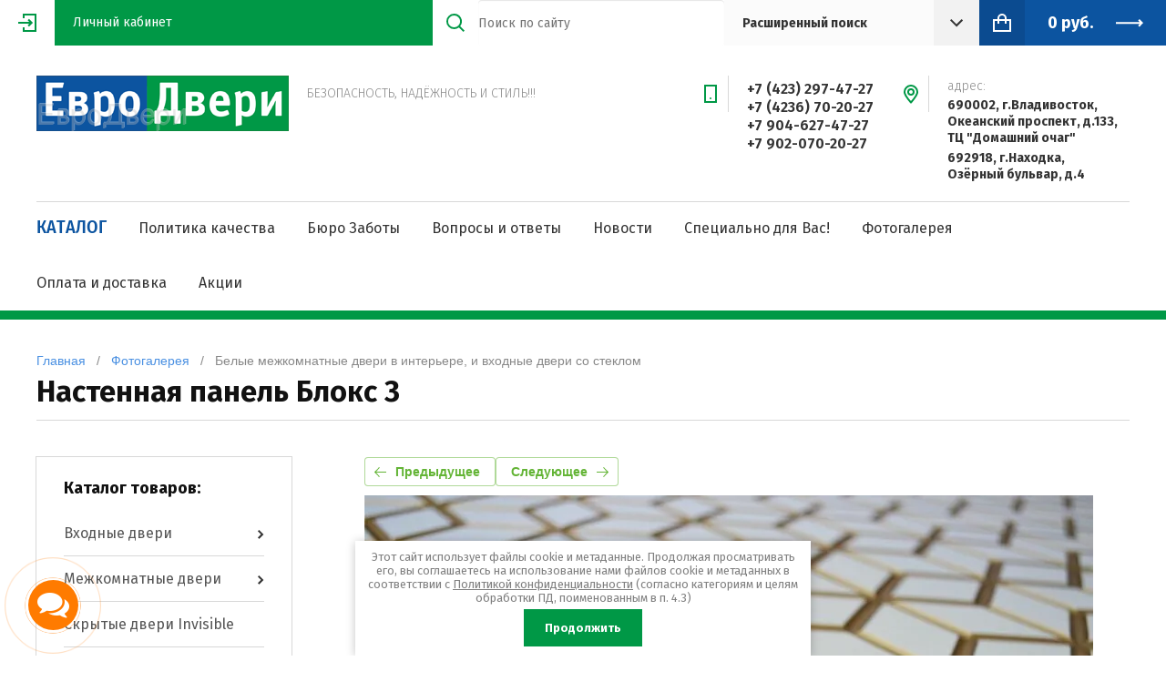

--- FILE ---
content_type: text/html; charset=utf-8
request_url: https://evrodveri.com/fotogalereya/photo/nastennaya-panel-bloks-3
body_size: 10645
content:
<!doctype html><html lang="ru"><head><meta charset="utf-8"><meta name="robots" content="all"/><title>Настенная панель Блокс 3</title><meta name="description" content="Настенная панель Блокс 3"><meta name="keywords" content="Настенная панель Блокс 3"><meta name="SKYPE_TOOLBAR" content="SKYPE_TOOLBAR_PARSER_COMPATIBLE"><meta name="viewport" content="width=device-width, initial-scale=1.0, maximum-scale=1.0, user-scalable=no"><meta name="format-detection" content="telephone=no"><meta http-equiv="x-rim-auto-match" content="none"><script src="/g/libs/jquery/1.10.2/jquery.min.js"></script><link rel="stylesheet" href="/t/images/css/dop_lp.css"><link rel="stylesheet" href="https://maxcdn.bootstrapcdn.com/font-awesome/4.7.0/css/font-awesome.min.css">	<link rel="stylesheet" href="/g/css/styles_articles_tpl.css">
<meta name="yandex-verification" content="822fcb3955e536b0" />
<meta name="yandex-verification" content="822fcb3955e536b0" />
<meta name="google-site-verification" content="sEQzLTXFrsQr2O8ae5JGK83lLFlGRGBKneTXIznSWDE" />
<link rel='stylesheet' type='text/css' href='/shared/highslide-4.1.13/highslide.min.css'/>
<script type='text/javascript' src='/shared/highslide-4.1.13/highslide.packed.js'></script>
<script type='text/javascript'>
hs.graphicsDir = '/shared/highslide-4.1.13/graphics/';
hs.outlineType = null;
hs.showCredits = false;
hs.lang={cssDirection:'ltr',loadingText:'Загрузка...',loadingTitle:'Кликните чтобы отменить',focusTitle:'Нажмите чтобы перенести вперёд',fullExpandTitle:'Увеличить',fullExpandText:'Полноэкранный',previousText:'Предыдущий',previousTitle:'Назад (стрелка влево)',nextText:'Далее',nextTitle:'Далее (стрелка вправо)',moveTitle:'Передвинуть',moveText:'Передвинуть',closeText:'Закрыть',closeTitle:'Закрыть (Esc)',resizeTitle:'Восстановить размер',playText:'Слайд-шоу',playTitle:'Слайд-шоу (пробел)',pauseText:'Пауза',pauseTitle:'Приостановить слайд-шоу (пробел)',number:'Изображение %1/%2',restoreTitle:'Нажмите чтобы посмотреть картинку, используйте мышь для перетаскивания. Используйте клавиши вперёд и назад'};</script>

            <!-- 46b9544ffa2e5e73c3c971fe2ede35a5 -->
            <script src='/shared/s3/js/lang/ru.js'></script>
            <script src='/shared/s3/js/common.min.js'></script>
        <link rel='stylesheet' type='text/css' href='/shared/s3/css/calendar.css' /><link rel="icon" href="/favicon.svg" type="image/svg+xml">

<!--s3_require-->
<link rel="stylesheet" href="/g/basestyle/1.0.1/gallery2/gallery2.css" type="text/css"/>
<link rel="stylesheet" href="/g/basestyle/1.0.1/gallery2/gallery2.green.css" type="text/css"/>
<script type="text/javascript" src="/g/basestyle/1.0.1/gallery2/gallery2.js" async></script>
<!--/s3_require-->
			
		
		
		
			<link rel="stylesheet" type="text/css" href="/g/shop2v2/default/css/theme.less.css">		
			<script type="text/javascript" src="/g/printme.js"></script>
		<script type="text/javascript" src="/g/shop2v2/default/js/tpl.js"></script>
		<script type="text/javascript" src="/g/shop2v2/default/js/baron.min.js"></script>
		
			<script type="text/javascript" src="/g/shop2v2/default/js/shop2.2.js"></script>
		
	<script type="text/javascript">shop2.init({"productRefs": null,"apiHash": {"getSearchMatches":"8c888fe55e2a9a077adae69331a1d740","getFolderCustomFields":"82b21550bd02018b9b8f08eb88e90cb0","getProductListItem":"912eed2db6e0fec332a9803d2ad2da05","cartAddItem":"aacbfece51e2bc9c1af2a34c8f36143c","cartRemoveItem":"7a42569df7d27a556a688f820db85a67","cartUpdate":"61e7ef097285663e5b72566d97d83590","cartRemoveCoupon":"2ec1594ebba77e058106acaf1b6ed8e1","cartAddCoupon":"d3607b27d58e4d637d7430c8d279565b","deliveryCalc":"61e74fc0274a74ecc9d79dcdc6b6bc26","printOrder":"3eb7560159a99bb06674431de06ac9ba","cancelOrder":"291c674e268caaa23825b959bb03e3f6","cancelOrderNotify":"ce44ce2f213b0cf7c8a5fc88fc5aa0b1","repeatOrder":"a6d7c08f4e0a78bd1d9dd2a46150b5ae","paymentMethods":"80c23799ef02fb12dfece34d06f337d3","compare":"7bfcd60a2b2fd5c0cac22886fbf8e9a0","getPromoProducts":"0844acd82b6c2e2287ccd5439d599e41"},"hash": null,"verId": 563082,"mode": "photo","step": "","uri": "/magazin","IMAGES_DIR": "/d/","my": {"list_picture_enlarge":true,"accessory":"\u0410\u043a\u0441\u0435\u0441\u0441\u0443\u0430\u0440\u044b","kit":"\u041a\u043e\u043c\u043f\u043b\u0435\u043a\u0442","recommend":"\u0420\u0435\u043a\u043e\u043c\u0435\u043d\u0434\u0443\u0435\u043c\u044b\u0435","similar":"\u041f\u043e\u0445\u043e\u0436\u0438\u0435","modification":"\u041c\u043e\u0434\u0438\u0444\u0438\u043a\u0430\u0446\u0438\u0438","show_sections":true,"lazy_load_subpages":false,"asc_price_down":"\u041f\u043e \u0441\u0442\u043e\u0438\u043c\u043e\u0441\u0442\u0438","asc_price_up":"\u041f\u043e \u0441\u0442\u043e\u0438\u043c\u043e\u0441\u0442\u0438","asc_name_up":"\u041f\u043e \u043d\u0430\u0437\u0432\u0430\u043d\u0438\u044e","asc_name_down":"\u041f\u043e \u043d\u0430\u0437\u0432\u0430\u043d\u0438\u044e","sort_reset":"\u041d\u0435 \u0441\u043e\u0440\u0442\u0438\u0440\u043e\u0432\u0430\u0442\u044c","sort_title":"\u0421\u043e\u0440\u0442\u0438\u0440\u043e\u0432\u043a\u0430:","show_popular_sort":"\u041f\u043e \u043f\u043e\u043f\u0443\u043b\u044f\u0440\u043d\u043e\u0441\u0442\u0438","article_placeholder":"\u041f\u043e\u0438\u0441\u043a \u043f\u043e \u043d\u043e\u043c\u0435\u0440\u0443","special_alias":"\u0441\u043a\u0438\u0434\u043a\u0438","buy_alias":"\u0414\u043e\u0431\u0430\u0432\u0438\u0442\u044c \u0432 \u043a\u043e\u0440\u0437\u0438\u043d\u0443","new_alias":"\u043d\u043e\u0432\u0438\u043d\u043a\u0430"},"shop2_cart_order_payments": 1,"cf_margin_price_enabled": 0,"maps_yandex_key":"","maps_google_key":""});</script>
<style type="text/css">.product-item-thumb {width: 210px;}.product-item-thumb .product-image, .product-item-simple .product-image {height: 330px;width: 210px;}.product-item-thumb .product-amount .amount-title {width: 114px;}.product-item-thumb .product-price {width: 160px;}.shop2-product .product-side-l {width: 286px;}.shop2-product .product-image {height: 450px;width: 286px;}.shop2-product .product-thumbnails li {width: 85px;height: 85px;}</style>
<!--[if lt IE 10]><script src="/g/libs/ie9-svg-gradient/0.0.1/ie9-svg-gradient.min.js"></script><script src="/g/libs/jquery-placeholder/2.0.7/jquery.placeholder.min.js"></script><script src="/g/libs/jquery-textshadow/0.0.1/jquery.textshadow.min.js"></script><script src="/g/s3/misc/ie/0.0.1/ie.js"></script><![endif]--><!--[if lt IE 9]><script src="/g/libs/html5shiv/html5.js"></script><![endif]--><script src="/t/v428/images/js/main_local.js"></script><script src="/g/libs/jquery-popover/0.0.3/jquery.popover.min.js" type="text/javascript"></script><link rel="stylesheet" href="/g/libs/jquery-popover/0.0.3/jquery.popover.css"><link rel="stylesheet" href="/t/v428/images/theme5/theme.scss.css"><link rel="stylesheet" href="/t/v428/images/site.addons.scss.css"><script src="/t/v428/images/site.addons.js"></script><link rel="stylesheet" href="/t/v428/images/site.addons2.scss.css"><script type="text/javascript">(function(c,s,t,r,e,a,m){c[e]=c[e]||function(){(c[e].q=c[e].q||[]).push(arguments)},c[e].p=r,a=s.createElement(t),m=s.getElementsByTagName(t)[0],a.async=1,a.src=r,m.parentNode.insertBefore(a,m)})(window,document,'script','https://c.sberlead.ru/clickstream.bundle.js','csa');csa('init', {analyticsId: '69536072-0b8d-4624-9b53-5774a9f6cd1f'}, true, true);</script><link rel="stylesheet" href="/t/images/css/shop_extra_styles.css"><link rel="stylesheet" href="/t/css/seo_lp_adaptive.scss.css"><link rel="stylesheet" href="/t/css/popover_style.scss.css"><link rel="stylesheet" href="/t/css/advantages.scss.css"><script type="application/ld+json">{"@context": "https://schema.org","@type": "BreadcrumbList","itemListElement": [{"@type": "ListItem","position": 1,"name": "Главная","item": "https://evrodveri.com"},{"@type": "ListItem","position": 2,"name": "Фотогалерея","item": "https://evrodveri.com/fotogalereya"},{"@type": "ListItem","position": 3,"name": "Белые межкомнатные двери в интерьере, и входные двери со стеклом"}]}</script></head><body style="opacity: 0;"><div class="site-wrapper"><header class="site-header shop-header"><div class="header-top"><div class="site-login">
			<div class="login-in">
			<a href="/users">&nbsp;</a>
		</div>
		<div class="login-title">Личный кабинет</div>
	</div>
<div class="menu-open">&nbsp;</div><div class="header-top-right"><div class="contact-open">&nbsp;</div><div class="search-open">&nbsp;</div><div class="search-wrap"><div class="site-search"><form action="/search" method="get" class="clear-self"><button type="submit"></button><input type="text" name="search" placeholder="Поиск по сайту" /><re-captcha data-captcha="recaptcha"
     data-name="captcha"
     data-sitekey="6LfLhZ0UAAAAAEB4sGlu_2uKR2xqUQpOMdxygQnA"
     data-lang="ru"
     data-rsize="invisible"
     data-type="image"
     data-theme="light"></re-captcha></form></div>	
	
<div class="shop-search">
	<div class="shop-search-title">
		<strong>Расширенный поиск</strong>
	</div>
	<div class="shop-search-body">
		<form action="/magazin/search" enctype="multipart/form-data">
			<input type="hidden" name="sort_by" value=""/>
			
							<div class="row range">
					<div class="row-title">Цена (руб.):</div>
					<div class="row-body">
						<span class="from">от</span>
						<input name="s[price][min]" type="text" size="5" class="small" value="" />
						<span class="to">до</span>
						<input name="s[price][max]" type="text" size="5" class="small" value="" />
					</div>
				</div>
			
							<div class="row">
					<div class="row-title">Название:</div>
					<div class="row-body">
						<input type="text" name="s[name]" size="20" id="shop2-name" value="" />
					</div>
				</div>
			
							<div class="row">
					<div class="row-title" for="shop2-article">Артикул:</div>
					<div class="row-body">
						<input type="text" name="s[article]" id="shop2-article" value="" />
					</div>
				</div>
			
							<div class="row">
					<div class="row-title">Текст:</div>
					<div class="row-body">
						<input type="text" name="search_text" size="20" id="shop2-text"  value="" />
					</div>
				</div>
			
			
							<div class="row">
					<div class="row-title">Выберите категорию:</div>
					<div class="row-body">
						<select name="s[folder_id]" id="s[folder_id]">
							<option value="">Все</option>
																																							<option value="154401300" >
										 Входные двери
									</option>
																																<option value="154402100" >
										&raquo; Входные двери Гардиан
									</option>
																																<option value="261589100" >
										&raquo; Входные двери Олимп
									</option>
																																<option value="155217100" >
										&raquo; Входные двери в наличии
									</option>
																																<option value="54063101" >
										&raquo; Противопожарные двери
									</option>
																																<option value="701548513" >
										&raquo; Входные двери с терморазрывом
									</option>
																																<option value="154401500" >
										 Межкомнатные двери
									</option>
																																<option value="154402500" >
										&raquo; Межкомнатные двери Мебель Массив
									</option>
																																<option value="93041302" >
										&raquo; Межкомнатные двери Unico
									</option>
																																<option value="17807702" >
										&raquo; Межкомнатные двери Олимп
									</option>
																																<option value="154402700" >
										&raquo; Межкомнатные двери Зодчий
									</option>
																																<option value="255554909" >
										&raquo; Межкомнатные двери в наличии
									</option>
																																<option value="50379906" >
										 Скрытые двери Invisible
									</option>
																																<option value="154401700" >
										 Раздвижные двери, перегородки
									</option>
																																<option value="154401900" >
										 3D панели. Декоративные рейки
									</option>
																																<option value="49920704" >
										&raquo; Стеновые 3D панели
									</option>
																																<option value="295310100" >
										 Фурнитура
									</option>
																																<option value="9830301" >
										&raquo; Фурнитура Morelli
									</option>
																																<option value="13423301" >
										&raquo; Фурнитура Rucetti
									</option>
																																<option value="15821701" >
										&raquo; Фурнитура Punto
									</option>
																																<option value="110796702" >
										&raquo; Фурнитура Armadillo
									</option>
																																<option value="226444106" >
										&raquo; Фурнитура Abriss
									</option>
																																<option value="229250706" >
										&raquo; Фурнитура Vettore
									</option>
																																<option value="49194106" >
										 Новинки
									</option>
																					</select>
					</div>
				</div>

				<div id="shop2_search_custom_fields"></div>
			
						<div id="shop2_search_global_fields">
				
													</div>
						
							<div class="row">
					<div class="row-title">Производитель:</div>
					<div class="row-body">
						<select name="s[vendor_id]">
							<option value="">Все</option>          
															<option value="45856906" >Abriss</option>
															<option value="4311301" >Adden Bau</option>
															<option value="26714902" >Armadillo</option>
															<option value="45292300" >DoоrHan</option>
															<option value="45292500" >Falko</option>
															<option value="38859904" >Ferroni</option>
															<option value="45926309" >Fly Doors</option>
															<option value="43223704" >Key We</option>
															<option value="2316101" >Morelli</option>
															<option value="4321701" >Punto</option>
															<option value="3510701" >Rucetti</option>
															<option value="22913502" >Unico</option>
															<option value="43223304" >UNICOR</option>
															<option value="46233506" >Vettore</option>
															<option value="4328101" >Аверс</option>
															<option value="9782301" >Аргус</option>
															<option value="48871709" >Волга Бункер</option>
															<option value="45292700" >Гардиан</option>
															<option value="12280304" >Гардиан ДОЗ</option>
															<option value="45292900" >Гермес</option>
															<option value="3878701" >Дубрава</option>
															<option value="45293100" >Зодчий</option>
															<option value="45293500" >Мебель Массив</option>
															<option value="80131300" >Металюкс</option>
															<option value="4378701" >Нора-М</option>
															<option value="13893907" >Олимп</option>
															<option value="4411502" >Покровские двери</option>
															<option value="50191909" >Ретвизан</option>
															<option value="3894301" >Собрание</option>
															<option value="48330109" >Уральские двери</option>
															<option value="45294300" >Феррони</option>
															<option value="71055305" >Фортекс</option>
													</select>
					</div>
				</div>
			
			
							<div class="row">
					<div class="row-title">Результатов на странице:</div>
					<div class="row-body">
						<select name="s[products_per_page]">
																														<option value="5">5</option>
																							<option value="20">20</option>
																							<option value="35">35</option>
																							<option value="50">50</option>
																							<option value="65">65</option>
																							<option value="80">80</option>
																							<option value="95">95</option>
													</select>
					</div>
				</div>
			
			<div class="row row-button">
				<button type="submit" class="search-btn">Найти</button>
			</div>
		<re-captcha data-captcha="recaptcha"
     data-name="captcha"
     data-sitekey="6LfLhZ0UAAAAAEB4sGlu_2uKR2xqUQpOMdxygQnA"
     data-lang="ru"
     data-rsize="invisible"
     data-type="image"
     data-theme="light"></re-captcha></form>
	</div>
</div><!-- Search Form --></div><div class="site-cart"><div id="shop2-cart-preview">
	<a  onclick="return false"   class="site-cart-inner">
		<div class="total-sum">
							<strong> 0 <span>руб.</span></strong>
					</div>
	</a>
</div><!-- Cart Preview --></div></div></div><div class="header-middle"><div class="header-middle-inner"><div class="company"><div class="company-logo"><a href="https://evrodveri.com"><img src="/thumb/2/GGl9BF_B9aS9_XvlrBsrTA/300r/d/logo_1.png" alt="ЕвроДвери"></a></div><div class="company-text"><div class="company-name"><a href="https://evrodveri.com"></a></div><div class="company-desc">БЕЗОПАСНОСТЬ, НАДЁЖНОСТЬ И СТИЛЬ!!!</div></div></div><div class="contacts"><div class="phones"><div class="phones-icon">&nbsp;</div><div class="phones-inner"><div class="phones-title"></div><div class="phones-body"><div><a href="tel:+7 (423) 297-47-27">+7 (423) 297-47-27</a></div><div><a href="tel:+7 (4236) 70-20-27">+7 (4236) 70-20-27</a></div><div><a href="tel:+7 904-627-47-27">+7 904-627-47-27</a></div><div><a href="tel:+7 902-070-20-27">+7 902-070-20-27</a></div></div></div></div><div class="address"><div class="address-icon">&nbsp;</div><div class="address-inner"><div class="address-title">Адрес:</div><div class="address-body">690002, г.Владивосток, Океанский проспект, д.133, ТЦ &quot;Домашний очаг&quot;</div><div class="address-body">692918, г.Находка, Озёрный бульвар, д.4</div></div></div></div></div></div><div class="header-bottom"><ul class="menu-top clear-list"><li><a href="https://evrodveri.com/magazin/folder/dveri-vhodnye" >КАТАЛОГ</a></li><li><a href="/politika-kachestva" >Политика качества</a></li><li class="has"><a href="/buro_zaboti" >Бюро Заботы</a><ul class="level-2"><li><a href="/skidki-vsem"  target="_blank">СКИДКИ ВСЕМ</a></li><li><a href="/otzyvy" >Отзывы о нас</a></li></ul></li><li><a href="/voprosy_i_otvety" >Вопросы и ответы</a></li><li><a href="/novosti" >Новости</a></li><li><a href="/cpeshial-for-you" >Специально для Вас!</a></li><li class="opened active"><a href="/fotogalereya" >Фотогалерея</a></li><li><a href="/oplata-i-dostavka" >Оплата и доставка</a></li><li><a href="/akcii" >Акции</a></li></ul></div></header><div class="site-container"><div class="h1-wrap">
<div class="site-path" data-url="/fotogalereya"><a href="/">Главная</a>   /   <a href="/fotogalereya">Фотогалерея</a>   /   Белые межкомнатные двери в интерьере, и входные двери со стеклом</div><h1>Настенная панель Блокс 3</h1></div><div class="main-wrap"><aside class="site-sidebar left"><ul class="folders-wrap desktop clear-list"><li><a href="javascript:void(0);" class="folders-title"><span>Каталог товаров:</span></a><ul class="folders"><li class="folder-back"><a href="">Каталог товаров:</a></li><li class="has"><a href="/magazin/folder/dveri-vhodnye">Входные двери<span class="arrow">&nbsp;</span></a><ul><li class="folder-back"><a href="/magazin/folder/dveri-vhodnye">Входные двери</a></li><li class=""><a href="/magazin/folder/dveri-vhodnye-metallicheskie">Входные двери Гардиан</a></li><li class=""><a href="/magazin/folder/stalnye-dveri-belorusii">Входные двери Олимп</a></li><li class=""><a href="/magazin/folder/stroitelnaya-dver-gardian-faktor">Входные двери в наличии</a></li><li class=""><a href="/magazin/folder/protivopozharnye-dveri">Противопожарные двери</a></li><li class=""><a href="/magazin/folder/vhodnye-dveri-s-termorazryvom">Входные двери с терморазрывом</a></li></ul></li><li class="has"><a href="/magazin/folder/dveri-mezhkomnatnye">Межкомнатные двери<span class="arrow">&nbsp;</span></a><ul><li class="folder-back"><a href="/magazin/folder/dveri-mezhkomnatnye">Межкомнатные двери</a></li><li class=""><a href="/magazin/folder/dveri-laminirovannye-mezhkomnatnye">Межкомнатные двери Мебель Массив</a></li><li class=""><a href="/magazin/folder/mezhkomnatnye-dveri-unico">Межкомнатные двери Unico</a></li><li class=""><a href="/magazin/folder/pokrovskie-dveri">Межкомнатные двери Олимп</a></li><li class=""><a href="/magazin/folder/dveri-mezhkomnatnye-s-pvh-pokrytiem">Межкомнатные двери Зодчий</a></li><li class=""><a href="/magazin/folder/mezhkomnatnye-dveri-v-nalichii">Межкомнатные двери в наличии</a></li></ul></li><li class=""><a href="/magazin/folder/skrytye-dveri-invisible">Скрытые двери Invisible</a></li><li class=""><a href="/magazin/folder/razdvizhnye-skladnye-nevidimye-mezhkomnatnye-dveri">Раздвижные двери, перегородки</a></li><li class="has"><a href="/magazin/folder/stroitelnye-dveri">3D панели. Декоративные рейки<span class="arrow">&nbsp;</span></a><ul><li class="folder-back"><a href="/magazin/folder/stroitelnye-dveri">3D панели. Декоративные рейки</a></li><li class=""><a href="/magazin/folder/gardian-doz">Стеновые 3D панели</a></li></ul></li><li class="has"><a href="/magazin/folder/test">Фурнитура<span class="arrow">&nbsp;</span></a><ul><li class="folder-back"><a href="/magazin/folder/test">Фурнитура</a></li><li class=""><a href="/magazin/folder/furnitura-morelli">Фурнитура Morelli</a></li><li class=""><a href="/magazin/folder/furnitura-rucetti">Фурнитура Rucetti</a></li><li class=""><a href="/magazin/folder/furnitura-rucetti-1">Фурнитура Punto</a></li><li class=""><a href="/magazin/folder/furnitura-armadillo">Фурнитура Armadillo</a></li><li class=""><a href="/magazin/folder/furnitura-armadillo-1">Фурнитура Abriss</a></li><li class=""><a href="/magazin/folder/furnitura-abriss">Фурнитура Vettore</a></li></ul></li><li class=""><a href="/magazin/folder/novinki">Новинки</a></li></ul></li></ul></aside> <!-- .site-sidebar.left --><main class="site-main">
	<script>
		$(document).ready(function() {
			var h1 = $('h1').text();
			$('.form-gal-name').val(h1);
		});
	</script>
	<div class="g-photo-bl"><div class="g-page g-page-gallery2  g-page-gallery2--photo"><a href="/fotogalereya/photo/nastennaya-panel-bloks-2" class="g-button g-button--invert g-button--arr-left">Предыдущее</a><a href="/fotogalereya/photo/nastennaya-panel-atom" class="g-button g-button--invert g-button--arr-right">Следующее</a><div class="g-gallery2-preview ">
	<img src="/thumb/2/S1w_ZxZ8JBis427EBOjNrA/800r600/d/bloks-fragment2.jpg" alt="Настенная панель Блокс 3">
</div><a href="/fotogalereya/photo/nastennaya-panel-bloks-2" class="g-gallery2-thumb ">
	<span class="g-gallery2-thumb__image"><img alt="Настенная панель Блокс 2" src="/thumb/2/nnEY1ad22CxSCM4MY54RDg/160r120/d/bloks-fragment1.jpg"></span>
	<span class="g-link g-link--arr-left">Предыдущее</span>
</a><a href="/fotogalereya/photo/nastennaya-panel-atom" class="g-gallery2-thumb ">
	<span class="g-gallery2-thumb__image"><img alt="Настенная панель Атом 1" src="/thumb/2/mnoeLFaG0OY6T_wiHccAiA/160r120/d/panel_atom.jpg"></span>
	<span class="g-link g-link--arr-right">Следующее</span>
</a><div class="g-line"><a href="/fotogalereya/album/nastennye-3d-paneli" class="g-button g-button--invert">Вернуться в галерею</a></div></div></div><div class="form_gallery"><div class="form_gallery-head"></div></div></main></div></div><footer class="site-footer"><div class="footer-inner"><div class="footer-top"><ul class="menu-bottom"><li><a href="https://evrodveri.com/magazin/folder/dveri-vhodnye" >КАТАЛОГ</a></li><li><a href="/politika-kachestva" >Политика качества</a></li><li><a href="/buro_zaboti" >Бюро Заботы</a></li><li><a href="/voprosy_i_otvety" >Вопросы и ответы</a></li><li><a href="/novosti" >Новости</a></li><li><a href="/cpeshial-for-you" >Специально для Вас!</a></li><li class="opened active"><a href="/fotogalereya" >Фотогалерея</a></li><li><a href="/oplata-i-dostavka" >Оплата и доставка</a></li><li><a href="/akcii" >Акции</a></li></ul></div><div class="footer-middle"><div class="site-name-bot">Copyright © 2019-2022<br><a class="privacy_policy" href="/politika-konfidencialnosti">Политика конфиденциальности</a></div><div class="counters"><!-- Yandex.Metrika counter -->
<script type="text/javascript" >
   (function(m,e,t,r,i,k,a){m[i]=m[i]||function(){(m[i].a=m[i].a||[]).push(arguments)};
   m[i].l=1*new Date();
   for (var j = 0; j < document.scripts.length; j++) {if (document.scripts[j].src === r) { return; }}
   k=e.createElement(t),a=e.getElementsByTagName(t)[0],k.async=1,k.src=r,a.parentNode.insertBefore(k,a)})
   (window, document, "script", "https://mc.yandex.ru/metrika/tag.js", "ym");

   ym(98482678, "init", {
        clickmap:true,
        trackLinks:true,
        accurateTrackBounce:true
   });
</script>
<noscript><div><img src="https://mc.yandex.ru/watch/98482678" style="position:absolute; left:-9999px;" alt="" /></div></noscript>
<!-- /Yandex.Metrika counter -->

<!-- Global site tag (gtag.js) - Google Analytics -->
<script async src="https://www.googletagmanager.com/gtag/js?id=G-CWZ0ESYDY3"></script>
<script>
  window.dataLayer = window.dataLayer || [];
  function gtag(){dataLayer.push(arguments);}
  gtag('js', new Date());

  gtag('config', 'G-CWZ0ESYDY3');
</script>
<!-- Google Tag Manager -->
<script>(function(w,d,s,l,i){w[l]=w[l]||[];w[l].push({'gtm.start':
new Date().getTime(),event:'gtm.js'});var f=d.getElementsByTagName(s)[0],
j=d.createElement(s),dl=l!='dataLayer'?'&l='+l:'';j.async=true;j.src=
'https://www.googletagmanager.com/gtm.js?id='+i+dl;f.parentNode.insertBefore(j,f);
})(window,document,'script','dataLayer','GTM-PNMBGPX');</script>
<!-- End Google Tag Manager -->
<!--__INFO2026-01-19 00:50:49INFO__-->
</div><div class="copyright"><span style='font-size:14px;' class='copyright'><!--noindex--> Заказ, разработка, <span style="text-decoration:underline; cursor: pointer;" onclick="javascript:window.open('https://megagr'+'oup.ru/?utm_referrer='+location.hostname)" class="copyright">создание сайтов</span> в студии Мегагрупп. <!--/noindex-->

</span></div></div></div><div class="social-wrap"><a href="https://vk.com/evrodveridv" target="_blank"><img src="/thumb/2/fezsrhKrnYK_SRBmx6-RAQ/40r40/d/fgs16_vk.svg" alt="Vkontakte" class="social-image" title="Мы в Vkontakte"></a><a href="https://t.me/EDvl25" target="_blank"><img src="/thumb/2/R1JQDiWWgSM8ySuMzCbdDg/40r40/d/fgs16_telegram.svg" alt="Telegram" class="social-image" title="Мы в Telegram"></a></div></footer></div><div class="panel"><div class="panel-left"><span class="close-panel">&nbsp;</span></div><div class="panel-right"></div></div><link rel="stylesheet" href="/g/s3/lp/css//lightgallery.min.css"><link rel="stylesheet" href="/t/v428/images/css/main.css"><script src="/g/libs/owl-carousel/2.2.1/owl.carousel.min.js" charset="utf-8"></script><script src="/g/libs/jquery-responsive-tabs/1.5.1/jquery.responsivetabs.min.js"></script><script src="/g/libs/jquery-formstyler/1.7.4/jquery.formstyler.min.js"></script><script src="/g/templates/shop2/2.73.2/js/plugin.js"></script><script src="/g/s3/misc/form/1.2.0/s3.form.js"></script><script src="/g/libs/jqueryui/1.10.3/jquery-ui.min.js" charset="utf-8"></script><script src="/t/v428/images/main_shop2.js"></script><div id="body_user_code">
        <style>
            #body_user_code {
                position: absolute;
                top: -50000px;
                left: -50000px;
            }
        </style>
    <!-- Google Tag Manager (noscript) -->
<noscript><iframe src="https://www.googletagmanager.com/ns.html?id=GTM-PNMBGPX"
height="0" width="0" style="display:none;visibility:hidden"></iframe></noscript>
<!-- End Google Tag Manager (noscript) --></div><link rel="stylesheet" href="/t/v428/images/css/ors_privacy.scss.css">
<script src="/t/v428/images/js/ors_privacy.js"></script>

<div class="cookies-warning cookies-block-js">
	<div class="cookies-warning__body">
		Этот сайт использует файлы cookie и метаданные. 
Продолжая просматривать его, вы соглашаетесь на использование нами файлов cookie и метаданных в соответствии 
с <a target="_blank" href="/politika-konfidencialnosti">Политикой конфиденциальности</a> (согласно категориям и целям обработки ПД, поименованным в п. 4.3) <br>
		<div class="cookies-warning__close gr-button-5 cookies-close-js">
			Продолжить
		</div>
	</div>
</div><div class="messanger"><i class="fa fa-comments"></i><div class="messanger_in"><!--a href="youtube" target="_blank" title="Youtube" rel="noopener noreferrer" class="yt-button"><i class="fa fa-youtube" aria-hidden="true"></i></a--><!--a href="facebook" target="_blank" title="Facebook" rel="noopener noreferrer" class="fb-button"><i class="fa fa-facebook" aria-hidden="true"></i></a--><!--a href="instagram" target="_blank" title="Instagram" rel="noopener noreferrer" class="inst-button"><i class="fa fa-instagram" aria-hidden="true"></i></a--><a href="https://vk.com/evrodveridv" target="_blank" title="VK" rel="noopener noreferrer" class="vk-button"><i class="fa fa-vk" aria-hidden="true"></i></a><a href="https://api.whatsapp.com/send?phone=79025212752" target="_blank" title="Написать в Whatsapp" rel="noopener noreferrer" class="whatsapp-button"><i class="fa fa-whatsapp"></i></a><a href="https://t.me/EDvl25" target="_blank" title="Написать в Telegram" rel="noopener noreferrer"class="telegram-button"><i class="fa fa-telegram"></i></a><a href="tel:+79025212752" target="_blank" title="Позвонить" rel="noopener noreferrer" class="call-button"><i class="fa fa-phone"></i></a></div></div>
<!-- assets.bottom -->
<!-- </noscript></script></style> -->
<script src="/my/s3/js/site.min.js?1768462484" ></script>
<script src="https://cp.onicon.ru/loader/54622fd472d22c6c598b464b.js" data-auto async></script>
<script >/*<![CDATA[*/
var megacounter_key="20bea65dfb463deb51030983b62ddde3";
(function(d){
    var s = d.createElement("script");
    s.src = "//counter.megagroup.ru/loader.js?"+new Date().getTime();
    s.async = true;
    d.getElementsByTagName("head")[0].appendChild(s);
})(document);
/*]]>*/</script>
<script >/*<![CDATA[*/
$ite.start({"sid":561517,"vid":563082,"aid":614098,"stid":1,"cp":21,"active":true,"domain":"evrodveri.com","lang":"ru","trusted":false,"debug":false,"captcha":3,"onetap":[{"provider":"vkontakte","provider_id":"51967179","code_verifier":"UZZMN2WTkMjDmcAWz2z1ZcMZ0UYOQY1jzzxDYNYjNyY"}]});
/*]]>*/</script>
<!-- /assets.bottom -->
</body></html>

--- FILE ---
content_type: text/css
request_url: https://evrodveri.com/t/images/css/dop_lp.css
body_size: 1285
content:
.abrabr {
 padding:0px;
}

@media (max-width: 767px) {
.abrabr {
 padding:0px;
}	
}

/* Основная кнопка мессэнджер
---------------------*/
.messanger {
    position: fixed;
    left: 58px;
    bottom: 0px;
    transform: translate(-50%, -50%);
    background: #ff7b00; /*цвет кнопки*/
    border-radius: 50%;
    width: 55px; /*ширина кнопки*/
    height: 55px; /*высота кнопки*/
    color: #fff;
    text-align: center;
    line-height: 53px; /*центровка иконки в кнопке*/
    font-size: 35px; /*размер иконки*/
    z-index: 9999;
}
.messanger a {
    color: #ffffff !important;
}
.messanger a:hover {
    color: #ffffff !important;
}
.messanger:before,
.messanger:after {
    content: " ";
    display: block;
    position: absolute;
    border: 50%;
    border: 1px solid #ff7b00; /*цвет анимированных волн от кнопки*/
    left: -20px;
    right: -20px;
    top: -20px;
    bottom: -20px;
    border-radius: 50%;
    animation: animate 1.5s linear infinite;
    opacity: 0;
    backface-visibility: hidden; 
}
 
.messanger:after{
    animation-delay: .5s;
}
 
@keyframes animate
{
    0%
    {
        transform: scale(0.5);
        opacity: 0;
    }
    50%
    {
        opacity: 1;
    }
    100%
    {
        transform: scale(1.2);
        opacity: 0;
    }
}

@media (max-width : 800px) {  
.messanger {   
    bottom: -25px;
    left: 30px;
  }
}


/*WhatsApp кнопка */
.whatsapp-button {
    display:inline-block;
    margin: 0 0 20px;
    transform: translate(-50%, -50%);
    background: #25D366; /*цвет кнопки*/
    border-radius: 50%;
    width: 55px; /*ширина кнопки*/
    height: 55px; /*высота кнопки*/
    color: #fff;
    text-align: center;
    line-height: 53px; /*центровка иконки в кнопке*/
    font-size: 35px; /*размер иконки*/
    z-index: 9999;
}
.whatsapp-button a {
    color: #fff;
}
.whatsapp-button:before,
.whatsapp-button:after {
    content: " ";
    display: block;
    position: absolute;
    border: 50%;
    border: 1px solid #25D366; /*цвет анимированных волн от кнопки*/
    left: -20px;
    right: -20px;
    top: -20px;
    bottom: -20px;
    border-radius: 50%;
    animation: animate 1.5s linear infinite;
    opacity: 0;
    backface-visibility: hidden; 
}
 
.whatsapp-button:after{
    animation-delay: .5s;
}
 
@keyframes animate
{
    0%
    {
        transform: scale(0.5);
        opacity: 0;
    }
    50%
    {
        opacity: 1;
    }
    100%
    {
        transform: scale(1.2);
        opacity: 0;
    }
}

@media (max-width : 800px) {  
.whatsapp-button {   
    bottom: -25px;
    left: 30px;
  }
}

/*Telegram кнопка */
.telegram-button {
    display:inline-block;
    margin: 0 0 20px;
    transform: translate(-50%, -50%);
    background: #0088cc; /*цвет кнопки*/
    border-radius: 50%;
    width: 55px; /*ширина кнопки*/
    height: 55px; /*высота кнопки*/
    color: #fff;
    text-align: center;
    line-height: 53px; /*центровка иконки в кнопке*/
    font-size: 35px; /*размер иконки*/
    z-index: 9999;
}
.telegram-button a {
    color: #fff;
}
.telegram-button:before,
.telegram-button:after {
    content: " ";
    display: block;
    position: absolute;
    border: 50%;
    border: 1px solid #0088cc; /*цвет анимированных волн от кнопки*/
    left: -20px;
    right: -20px;
    top: -20px;
    bottom: -20px;
    border-radius: 50%;
    animation: animate 1.5s linear infinite;
    opacity: 0;
    backface-visibility: hidden; 
}
 
.telegram-button:after{
    animation-delay: .5s;
}
 
@keyframes animate
{
    0%
    {
        transform: scale(0.5);
        opacity: 0;
    }
    50%
    {
        opacity: 1;
    }
    100%
    {
        transform: scale(1.2);
        opacity: 0;
    }
}

@media (max-width : 800px) {  
.telegram-button {   
    bottom: 35px; 
    left: 30px;
  }
}

/*VK кнопка */
.vk-button {
    display:inline-block;
    margin: 0 0 20px;
    transform: translate(-50%, -50%);
    background: #0077FF; /*цвет кнопки*/
    border-radius: 50%;
    width: 55px; /*ширина кнопки*/
    height: 55px; /*высота кнопки*/
    color: #fff;
    text-align: center;
    line-height: 53px; /*центровка иконки в кнопке*/
    font-size: 35px; /*размер иконки*/
    z-index: 9999;
}
.vk-button a {
    color: #fff;
}
.vk-button:before,
.vk-button:after {
    content: " ";
    display: block;
    position: absolute;
    border: 50%;
    border: 1px solid #0077FF; /*цвет анимированных волн от кнопки*/
    left: -20px;
    right: -20px;
    top: -20px;
    bottom: -20px;
    border-radius: 50%;
    animation: animate 1.5s linear infinite;
    opacity: 0;
    backface-visibility: hidden; 
}
 
.vk-button:after{
    animation-delay: .5s;
}
 
@keyframes animate
{
    0%
    {
        transform: scale(0.5);
        opacity: 0;
    }
    50%
    {
        opacity: 1;
    }
    100%
    {
        transform: scale(1.2);
        opacity: 0;
    }
}

@media (max-width : 800px) {  
.vk-button {   
    bottom: 35px; 
    left: 30px;
  }
}

/*Youtube кнопка */
.yt-button {
    display:inline-block;
    margin: 0 0 20px;
    transform: translate(-50%, -50%);
    background: #FF0000; /*цвет кнопки*/
    border-radius: 50%;
    width: 55px; /*ширина кнопки*/
    height: 55px; /*высота кнопки*/
    color: #fff;
    text-align: center;
    line-height: 53px; /*центровка иконки в кнопке*/
    font-size: 35px; /*размер иконки*/
    z-index: 9999;
}
.yt-button a {
    color: #fff;
}
.yt-button:before,
.yt-button:after {
    content: " ";
    display: block;
    position: absolute;
    border: 50%;
    border: 1px solid #FF0000; /*цвет анимированных волн от кнопки*/
    left: -20px;
    right: -20px;
    top: -20px;
    bottom: -20px;
    border-radius: 50%;
    animation: animate 1.5s linear infinite;
    opacity: 0;
    backface-visibility: hidden; 
}
 
.yt-button:after{
    animation-delay: .5s;
}
 
@keyframes animate
{
    0%
    {
        transform: scale(0.5);
        opacity: 0;
    }
    50%
    {
        opacity: 1;
    }
    100%
    {
        transform: scale(1.2);
        opacity: 0;
    }
}

@media (max-width : 800px) {  
.yt-button {   
    bottom: 35px; 
    left: 30px;
  }
}

/*Fb кнопка */
.fb-button {
    display:inline-block;
    margin: 0 0 20px;
    transform: translate(-50%, -50%);
    background: #0165E1; /*цвет кнопки*/
    border-radius: 50%;
    width: 55px; /*ширина кнопки*/
    height: 55px; /*высота кнопки*/
    color: #fff;
    text-align: center;
    line-height: 53px; /*центровка иконки в кнопке*/
    font-size: 35px; /*размер иконки*/
    z-index: 9999;
}
.fb-button a {
    color: #fff;
}
.fb-button:before,
.fb-button:after {
    content: " ";
    display: block;
    position: absolute;
    border: 50%;
    border: 1px solid #0165E1; /*цвет анимированных волн от кнопки*/
    left: -20px;
    right: -20px;
    top: -20px;
    bottom: -20px;
    border-radius: 50%;
    animation: animate 1.5s linear infinite;
    opacity: 0;
    backface-visibility: hidden; 
}
 
.fb-button:after{
    animation-delay: .5s;
}
 
@keyframes animate
{
    0%
    {
        transform: scale(0.5);
        opacity: 0;
    }
    50%
    {
        opacity: 1;
    }
    100%
    {
        transform: scale(1.2);
        opacity: 0;
    }
}

@media (max-width : 800px) {  
.fb-button {   
    bottom: 35px; 
    left: 30px;
  }
}

/*Inst кнопка */
.inst-button {
    display:inline-block;
    margin: 0 0 20px;
    transform: translate(-50%, -50%);
    background: #833AB4; /*цвет кнопки*/
    border-radius: 50%;
    width: 55px; /*ширина кнопки*/
    height: 55px; /*высота кнопки*/
    color: #fff;
    text-align: center;
    line-height: 53px; /*центровка иконки в кнопке*/
    font-size: 35px; /*размер иконки*/
    z-index: 9999;
}
.inst-button a {
    color: #fff;
}
.inst-button:before,
.inst-button:after {
    content: " ";
    display: block;
    position: absolute;
    border: 50%;
    border: 1px solid #833AB4; /*цвет анимированных волн от кнопки*/
    left: -20px;
    right: -20px;
    top: -20px;
    bottom: -20px;
    border-radius: 50%;
    animation: animate 1.5s linear infinite;
    opacity: 0;
    backface-visibility: hidden; 
}
 
.inst-button:after{
    animation-delay: .5s;
}
 
@keyframes animate
{
    0%
    {
        transform: scale(0.5);
        opacity: 0;
    }
    50%
    {
        opacity: 1;
    }
    100%
    {
        transform: scale(1.2);
        opacity: 0;
    }
}

@media (max-width : 800px) {  
.inst-button {   
    bottom: 35px; 
    left: 30px;
  }
}

/*Telephone кнопка */
.call-button {
    display:inline-block;
    transform: translate(-50%, -50%);
    background: #ff7b00; /*цвет кнопки*/
    border-radius: 50%;
    width: 55px; /*ширина кнопки*/
    height: 55px; /*высота кнопки*/
    color: #ffffff;
    text-align: center;
    line-height: 53px; /*центровка иконки в кнопке*/
    font-size: 35px; /*размер иконки*/
    z-index: 9999;
    cursor:pointer !important;
}

.call-button:before,
.call-button:after {
    content: " ";
    display: block;
    position: absolute;
    border: 50%;
    border: 1px solid #ff7b00; /*цвет анимированных волн от кнопки*/
    left: -20px;
    right: -20px;
    top: -20px;
    bottom: -20px;
    border-radius: 50%;
    animation: animate 1.5s linear infinite;
    opacity: 0;
    backface-visibility: hidden; 
}
 
.call-button:after{
    animation-delay: .5s;
}
 
@keyframes animate
{
    0%
    {
        transform: scale(0.5);
        opacity: 0;
    }
    50%
    {
        opacity: 1;
    }
    100%
    {
        transform: scale(1.2);
        opacity: 0;
    }
}

@media (max-width : 800px) {  
.call-button {   
    bottom: -25px;
    left: 30px;
  }
}

@media (max-width : 800px) {  
.messanger {   
    bottom: 0px;
    left: 40px;
  }
}

.messanger_in{
    z-index:999;
    display:none;
    position: absolute;
    bottom: -27px;
    left: 27px;
}

@media (max-width : 800px){
    .messanger_in{
    z-index:999;
    display:none;
    position: absolute;
    bottom: 40px;
    left: 27px;
}
}

@media (min-width : 800px){
.messanger:hover{
    background:transparent;
    color:transparent;
}
}

.messanger:before:hover{
    border:none;
}
.messanger:after:hover{
    border:none;
}

.messanger:hover .messanger_in{
    display:block;
}
.messanger:active .messanger_in{
    display:block;
}

--- FILE ---
content_type: text/css
request_url: https://evrodveri.com/t/images/css/shop_extra_styles.css
body_size: 758
content:
div.text_under {
   font-size: 18px;
    color: #555;
           font-family: "Fira Sans";
    line-height: 1.25;
}


div.text_under h2{
      
        font-size: 25px;
    
        color: #111;
       font-family: "Fira Sans";
    font-weight: 600;
    font-style: normal;
}


div.text_under ul{
    list-style:none;
    padding-left:0px;
    display:flex;
    flex-wrap:wrap;
    justify-content:space-between;
}

div.text_under ul li{
    width:46%;
    min-width:280px;
    position:relative;
    padding-left:45px;
}

div.text_under ul li:before{
    position:absolute;
    top:5px;
    left:0px;
    content:" ";
    width:40px;
    height:40px;
    background: url("/d/fgs16_check.svg");
    background-size: 40px;
}
_under__img {
    width: 100px;
    height: 100px;
    display: flex;
    justify-content: center;
    align-items: center;
    box-shadow: 2px 2px 5px 1px rgba(236, 236, 236, 0);
    margin-bottom: 0px;
    border-radius: 5px;
    background: rgba(253, 247, 240, 0);
}
div.text_under_body {
   display: flex;
    flex-wrap: wrap;
    justify-content: space-between;
    margin-bottom: 30px;
    padding: 10px;

}
div.text_title{
    width:100%;
   
    font-size:28px;
    text-align: center;
      color: #333;
    margin-bottom:20px;
    
    
     
   color: #484848;
    font-family: 'Open Sans', serif;
    font-weight: 600;
    font-style: normal;
    line-height: 1.25;
    font-size: 32px;
    
       }
div.text_item {
     isplay: flex;
    flex-wrap: wrap;
    align-items: center;
    width: 42%;
    vertical-align: top;
    background: white;
    border-radius: 1px;
    padding: 10px 10px 10px 22px;
    margin: 12px 16px;
    -moz-box-shadow: 0 0 20px 10px rgba(0, 0, 0, 0.05);
    -webkit-box-shadow: 0 0 20px 10px rgba(0, 0, 0, 0.05);
    box-shadow: 0 0 20px 10px rgba(0, 0, 0, 0.05);
}

div.text_title1 {
   

        line-height: 1.25;
      

         font-family: 'Open Sans', serif;
             text-align: center;
             font-size: 15px;
    color: rgba(56, 34, 83, 0.8);
    font-weight: 400;
    line-height: 20px;

}
div.list-zag {
	
	 
       font-family: "fscb";
    box-sizing: border-box;
    position: relative;
    z-index: 1;
    color: #000;
    font-size: 20px;
    margin-bottom: 6px;
        text-align: center;
   
}

--- FILE ---
content_type: text/css
request_url: https://evrodveri.com/t/css/seo_lp_adaptive.scss.css
body_size: 58
content:
@media (max-width: 960px) {
  div.text_item {
    margin-left: 0;
    width: 47%;
    max-width: 50%;
    box-sizing: border-box; } }

@media (max-width: 640px) {
  div.text_item {
    margin-right: 0;
    width: 100%;
    max-width: 100%;
    box-sizing: border-box; } }


--- FILE ---
content_type: text/css
request_url: https://evrodveri.com/t/v428/images/css/main.css
body_size: 849
content:
textarea,
input{
	outline: none!important;
	max-width: 100% !important;
}

button{
	outline: none !important;
}

.content img{
	max-width: 100%;
}

*{
	word-wrap: normal;
}

div.product-list.thumbs .shop2-product-item .product-middle{
	height: auto !important;
}

textarea {
    box-sizing: border-box;
    background: #fff;
    border: 1px solid #c5c5c5;
    box-shadow: inset 0 1px 1px 0 rgba(0,0,0,0.1);
    border-radius: 4px;
    color: #484848;
    font-size: 14px;
    line-height: 1.2;
    outline: none;
    padding: 0.5em 0.71428em;
    transition: border-color .3s, box-shadow .3s;
}

input[type="text"]{
	box-sizing: border-box;
    background: #fff;
    border: 1px solid #c5c5c5;
    box-shadow: inset 0 1px 1px 0 rgba(0,0,0,0.1);
    border-radius: 4px;
    color: #484848;
    font-size: 14px;
    line-height: 1.2;
    outline: none;
    padding: 0.5em 0.71428em;
    transition: border-color .3s, box-shadow .3s;
}

input[type="submit"]{
	position: relative;
    display: inline-block;
    box-sizing: border-box;
    padding: .5em 1.35714em;
    cursor: pointer;
    text-decoration: none !important;
    color: #fff !important;
    border: .07143em solid rgba(0,0,0,0.1);
    border-radius: .28571em;
    outline: none;
    background-color: #F06354;
    background-image: linear-gradient(-180deg, #f6a39a 0%, #F06354 100%);
    box-shadow: 0 0.07143em 0.07143em 0 rgba(0,0,0,0.2);
    text-shadow: 0 1px 1px rgba(0,0,0,0.2);
    font-family: Arial, sans-serif;
    font-size: 14px;
    font-weight: bold;
    line-height: 1.2;
}


.shop2-order-form{
	max-width: 400px;
    width: 100%;
}

div.product-list.pricelist .shop2-product-item .product-top .no-image > img{
	display: none;
}


.shop2-product .block_tabs{
	display: flex;
	background: #fbfbfb;
}

.shop2-product .block_tabs div.shop2-product-data{
	margin-bottom: 0;
	width: 100%;
}


.shop2-product .block_tabs div.shop2-product-data .shop2-product-desc{
	border-bottom: none;
}

.shop2-product .block_tabs div.shop2-product-data .shop2-product-tabs a{
	padding-right: 21px;
	padding-left: 21px;
}

.product-tabs-wrap .shop2-product-data{
	display: none;
}


.product-fast-view-wrap .right .shop2-product-options{
    flex: 0 0 170px;
    box-sizing: border-box;
    padding-right: 10px;
}

.shop2-product-fast .shop2-product-data {
	display: none;
}

.shop2-product-fast  .shop2-product-options {
	flex: 1 1 100%;
}

.blocklist-wrap .item-block{
	margin-bottom: 20px !important;
}

@media(max-width:1024px){
	.shop2-product .block_tabs div.shop2-product-data{
		display: none;
	}
	
	.product-tabs-wrap .shop2-product-data {
	    display: block;
	}
	
	.shop2-product .product-fast-view-wrap .right .shop2-product-options{
		flex: 1 0 100%;
	}
}

--- FILE ---
content_type: application/javascript
request_url: https://evrodveri.com/t/v428/images/js/main_local.js
body_size: 52
content:
$(function(){
	if(window.matchMedia('(max-width: 1024px)').matches){
	 	
		$('.block_tabs div.shop2-product-data').remove();

		
	};
});

--- FILE ---
content_type: text/javascript
request_url: https://counter.megagroup.ru/20bea65dfb463deb51030983b62ddde3.js?r=&s=1280*720*24&u=https%3A%2F%2Fevrodveri.com%2Ffotogalereya%2Fphoto%2Fnastennaya-panel-bloks-3&t=%D0%9D%D0%B0%D1%81%D1%82%D0%B5%D0%BD%D0%BD%D0%B0%D1%8F%20%D0%BF%D0%B0%D0%BD%D0%B5%D0%BB%D1%8C%20%D0%91%D0%BB%D0%BE%D0%BA%D1%81%203&fv=0,0&en=1&rld=0&fr=0&callback=_sntnl1768825063728&1768825063728
body_size: 87
content:
//:1
_sntnl1768825063728({date:"Mon, 19 Jan 2026 12:17:43 GMT", res:"1"})